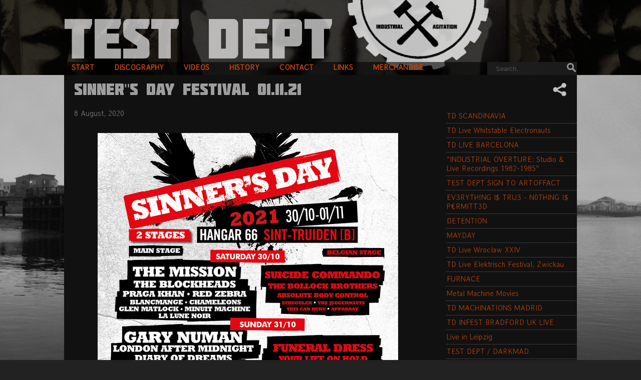

--- FILE ---
content_type: text/html; charset=utf-8
request_url: https://testdept.org.uk/news/sinners-day-festival-011121
body_size: 4254
content:
<!DOCTYPE html PUBLIC "-//W3C//DTD XHTML+RDFa 1.0//EN"
  "http://www.w3.org/MarkUp/DTD/xhtml-rdfa-1.dtd">
<html xmlns="http://www.w3.org/1999/xhtml" xml:lang="en" version="XHTML+RDFa 1.0" dir="ltr"
  
  xmlns:content="http://purl.org/rss/1.0/modules/content/"
  xmlns:dc="http://purl.org/dc/terms/"
  xmlns:foaf="http://xmlns.com/foaf/0.1/"
  xmlns:og="http://ogp.me/ns#"
  xmlns:rdfs="http://www.w3.org/2000/01/rdf-schema#"
  xmlns:sioc="http://rdfs.org/sioc/ns#"
  xmlns:sioct="http://rdfs.org/sioc/types#"
  xmlns:skos="http://www.w3.org/2004/02/skos/core#"
  xmlns:xsd="http://www.w3.org/2001/XMLSchema#">

  <meta http-equiv="Content-Type" content="text/html; charset=utf-8" />
<meta name="Generator" content="Drupal 7 (http://drupal.org)" />
<link rel="canonical" href="/news/sinners-day-festival-011121" />
<link rel="shortlink" href="/node/230" />
  <title>SINNER&quot;S DAY FESTIVAL 01.11.21 | test dept</title>
  <style type="text/css" media="all">
@import url("https://testdept.org.uk/modules/system/system.base.css?st4a5w");
@import url("https://testdept.org.uk/modules/system/system.menus.css?st4a5w");
@import url("https://testdept.org.uk/modules/system/system.messages.css?st4a5w");
@import url("https://testdept.org.uk/modules/system/system.theme.css?st4a5w");
</style>
<style type="text/css" media="all">
@import url("https://testdept.org.uk/modules/comment/comment.css?st4a5w");
@import url("https://testdept.org.uk/sites/default/modules/date/date_api/date.css?st4a5w");
@import url("https://testdept.org.uk/modules/field/theme/field.css?st4a5w");
@import url("https://testdept.org.uk/sites/default/modules/logintoboggan/logintoboggan.css?st4a5w");
@import url("https://testdept.org.uk/modules/node/node.css?st4a5w");
@import url("https://testdept.org.uk/modules/search/search.css?st4a5w");
@import url("https://testdept.org.uk/modules/user/user.css?st4a5w");
</style>
<style type="text/css" media="all">
@import url("https://testdept.org.uk/sites/default/themes/testdept/css/tabs.css?st4a5w");
@import url("https://testdept.org.uk/sites/default/modules/ctools/css/ctools.css?st4a5w");
</style>
<style type="text/css" media="all">
@import url("https://testdept.org.uk/sites/default/themes/testdept/css/layout.css?st4a5w");
@import url("https://testdept.org.uk/sites/default/themes/testdept/css/style.css?st4a5w");
</style>
  <script type="text/javascript" src="https://testdept.org.uk/misc/jquery.js?v=1.4.4"></script>
<script type="text/javascript" src="https://testdept.org.uk/misc/jquery-extend-3.4.0.js?v=1.4.4"></script>
<script type="text/javascript" src="https://testdept.org.uk/misc/jquery-html-prefilter-3.5.0-backport.js?v=1.4.4"></script>
<script type="text/javascript" src="https://testdept.org.uk/misc/jquery.once.js?v=1.2"></script>
<script type="text/javascript" src="https://testdept.org.uk/misc/drupal.js?st4a5w"></script>
<script type="text/javascript">
<!--//--><![CDATA[//><!--
jQuery.extend(Drupal.settings, {"basePath":"\/","pathPrefix":"","setHasJsCookie":0,"ajaxPageState":{"theme":"testdept","theme_token":"St1Np9WY0ZSSA8NP73318ESxMl6Oab3n4OT875EQLQ0","js":{"misc\/jquery.js":1,"misc\/jquery-extend-3.4.0.js":1,"misc\/jquery-html-prefilter-3.5.0-backport.js":1,"misc\/jquery.once.js":1,"misc\/drupal.js":1},"css":{"modules\/system\/system.base.css":1,"modules\/system\/system.menus.css":1,"modules\/system\/system.messages.css":1,"modules\/system\/system.theme.css":1,"modules\/comment\/comment.css":1,"sites\/default\/modules\/date\/date_api\/date.css":1,"modules\/field\/theme\/field.css":1,"sites\/default\/modules\/logintoboggan\/logintoboggan.css":1,"modules\/node\/node.css":1,"modules\/search\/search.css":1,"modules\/user\/user.css":1,"sites\/default\/themes\/testdept\/css\/tabs.css":1,"sites\/default\/modules\/ctools\/css\/ctools.css":1,"sites\/default\/themes\/testdept\/css\/reset.css":1,"sites\/default\/themes\/testdept\/css\/layout.css":1,"sites\/default\/themes\/testdept\/css\/style.css":1}}});
//--><!]]>
</script>
  <link rel="apple-touch-icon" href="/sites/default/misc/testdept-touch.png">
  <script src="/sites/default/misc/jquery.scrollTo-min.js" ></script>
  <link rel="sitemap" type="application/xml" title="Sitemap" href="/sitemap.xml" />
  <link rel="stylesheet" type="text/css" href="/sites/default/misc/tdplayer/tdplayer.css">
  <script src="/sites/default/misc/tdplayer/tdplayer2.js" type="text/javascript"></script>
  <meta name="viewport" content="width=device-width, maximum-scale=3.0" />
  <script src="https://cdn.augmentedlogic.com/vendor/augmentedlogic/alping/alping-0.4.min.js"></script>
</head>


<body>
  
<div id="top_container">
<div id="top">

    <div id="menubar" style="background: rgba(0, 0, 0, 0.6);">
       <div id="td_main_menu" style="float: left;">
        <ul><li id='6666cd76f96956469e7be39d750cc7d9'><a href='/'>start</a></li><li id='59721e061836f577532d4cfb059f5235'><a href='/discography'>discography</a></li><li id='2ba056bb4179afa42d7af6609f3aa7b7'><a href='/media/video'>videos</a></li><li id='72c8194f98bfcaea54117ef611d3214c'><a href='/history'>history</a></li><li id='90609cfd31a32bdbd3d81843c57d356b'><a href='/contact'>contact</a></li><li id='e79bf515f232d73073eff11967af2e10'><a href='/links'>links</a></li><li id='4d67ef6a0e13b7c2a58418d9e5bb49bc'><a href='/merchandise'>merchandise</a></li></ul>       </div>

     <div id="searchbar" style="float: right;">
        <form action=/search/node" method="get">
        <input type="text" maxlength="24" placeholder="Search.." id="searchfield" name="keys" style="border: 0px; background: #222; opacity: 0.8; color: #eee;" />
        <button type="submit" id="vosearch_button"></button>
        </form>
     </div>

   <div style="clear: both;"></div>

</div>
</div>


</div>



  <div id="content_container">

   <div>
    <div class='pagetitle' style='float: left;'>SINNER"S DAY FESTIVAL 01.11.21</div><div id='share' style='float: right; padding: 15px; display: none;'><span class='shareclick'><a href='http://twitter.com/share?text=SINNER%22S%20DAY%20FESTIVAL%2001.11.21&url=http%3A%2F%2Ftestdept.org.uk%2Fnews%2Fsinners-day-festival-011121&via=Test_Dept' target='_new'><img src='/sites/default/modules/al_share/img/share_twitter.png' /></a></span><span class='shareclick'><a href='http://www.facebook.com/sharer/sharer.php?u=http%3A%2F%2Ftestdept.org.uk%2Fnews%2Fsinners-day-festival-011121'  target='_new'><img src='/sites/default/modules/al_share/img/share_facebook.png' /></a></span></div><div id='shareme' style='float: right; padding: 15px; padding-right: 20px; cursor: pointer;'><img src='/sites/default/themes/testdept/images/share.png' /></div><div style='clear:both;'></div>   </div>

   <div id="content">
        <div class="region region-content">
    <div id="block-system-main" class="block block-system block-odd first last">

    
  <div class="content">
    <div id="node">

  






<script>
jQuery(document).ready(function () {
  jQuery('#db29a47cf3d52092477187bf798616ec').css('background-color', '#333333');
  jQuery('#db29a47cf3d52092477187bf798616ec a').css('color', '#eee');
});
</script>


          <div class="submitted" style="width: 100%; padding-left: 20px; margin-bottom: 20px; color: #666;">8 August, 2020</div>
              <div class="real_content">
             <div style="text-align: center">
             <img src='https://testdept.org.uk/sites/default/files/styles/gallery_image/public/a3a413a881163a38603b0cc46ea004f2.jpeg?itok=1NAtCdmG' style='max-width: 100%;'/>             </div>
          </div>

          <div class="real_content">
              <div class="field field-name-body field-type-text-with-summary field-label-hidden"><div class="field-items"><div class="field-item even" property="content:encoded"><p>TD to play the re-arranged Sinner's Day Festival on 01.11.21</p>
<p>we are excited to join old friends Laibach and Light Asylum for the Monday line-up.</p>
<p>Tickets and info:<br />
<a href="http://www.sinnersday.com">www.sinnersday.com</a></p>
<p>This of course can be subject to change.<br />
We were due to play Sinner's Day this year, but it was sadly called off due to Covid-19<br />
We are very much hoping that the festival for next year can happen.</p>
<p>Stay Safe</p>
</div></div></div>

              
              
          </div>

    <div class="clearfix"></div>
    <div style="text-align:right; max-width: 680px; padding-right: 200;">
    </div>




</div> <!-- /node-->

  </div>
</div>
  </div>
   </div>


   <script>
    jQuery(document).ready(function() {
          jQuery('#shareme').click(function() {
             jQuery('#shareme').hide(200);
             jQuery('#share').show(200);
          });
    });
   </script>


   <div id="right_sidebar">
     <div id='discography'><ul><li id='6666cd76f96956469e7be39d750cc7d9'><a href='/'>TD SCANDINAVIA</a></li><li id='6666cd76f96956469e7be39d750cc7d9'><a href='/'>TD Live Whitstable Electronauts</a></li><li id='6666cd76f96956469e7be39d750cc7d9'><a href='/'>TD LIVE BARCELONA</a></li><li id='6666cd76f96956469e7be39d750cc7d9'><a href='/'>"INDUSTRIAL OVERTURE: Studio & Live Recordings 1982-1985"</a></li><li id='6666cd76f96956469e7be39d750cc7d9'><a href='/'>TEST DEPT SIGN TO ARTOFFACT</a></li><li id='6666cd76f96956469e7be39d750cc7d9'><a href='/'>EV3RYTH!NG I$ TRU3 - N0THING !$ P€RMITT3D</a></li><li id='6666cd76f96956469e7be39d750cc7d9'><a href='/'>DETENTION</a></li><li id='6666cd76f96956469e7be39d750cc7d9'><a href='/'>MAYDAY</a></li><li id='6666cd76f96956469e7be39d750cc7d9'><a href='/'>TD Live Wroclaw XXIV</a></li><li id='6666cd76f96956469e7be39d750cc7d9'><a href='/'>TD Live Elektrisch Festival, Zwickau</a></li><li id='a165e7937a81d5c487bd12b9064b9703'><a href='/news/furnace'>FURNACE</a></li><li id='3118ec000d13737f41e6a23276182e8f'><a href='/news/metal-machine-movies-0'>Metal Machine Movies</a></li><li id='9a42988f25a9dc952759d0fb2c829413'><a href='/news/td-machinations-madrid'>TD MACHINATIONS MADRID</a></li><li id='2eebb8a2a4ee5446e80259c6470fbb34'><a href='/news/td-infest-bradford-uk-live'>TD INFEST BRADFORD UK LIVE</a></li><li id='6920ac6098fa48fdf4fe506a527f9526'><a href='/news/live-leipzig'>Live in Leipzig</a></li><li id='31b1108eafa4b2771dea30542460845f'><a href='/news/test-dept-darkmad'>TEST DEPT / DARKMAD</a></li><li id='a0c2cd116cef62db34fb2bece169a631'><a href='/news/visual-art-practice-test-dept'>The visual art practice of Test Dept </a></li><li id='410ff24a2278c0fef620f307af8029a2'><a href='/news/td-bim-fest'>TD BIM Fest</a></li><li id='f1fb6c65037e5e638a4495f8930572e4'><a href='/news/td-live-poland'>TD Live in Poland</a></li><li id='c3a33c1f04f38c3a9900383e4e4a8488'><a href='/news/td-live-st-leonards'>TD Live St Leonards</a></li></ul></div><a href ="/mailing-list" class="mailinglist">Join Mailing List</a>   </div>
   <div style="clear: both;"></div>

</div>





<div id="footer_container">

   <div id="footer">
     <span style="margin-top: 10px; margin-right: 10px; font-size: 0.9em;">All content unless otherwise stated: (c) 2014 <a href="/contact">Test Dept</a> | <a href="/privacy">Privacy Information</a> | <a href="/user">Login</a></span>
   </div>

</div>

  
<script type="text/javascript">
   const follow = al_ping(9).ping();
/**  var _paq = _paq || [];
  _paq.push(["setRequestMethod", "POST"]);
  _paq.push(['disableCookies']);
  _paq.push(["trackPageView"]);
  _paq.push(["enableLinkTracking"]);
  //setRequestMethod("POST")
  (function() {
    var u=(("https:" == document.location.protocol) ? "https" : "http") + "://stats.augmentedlogic.com/";
    _paq.push(["setTrackerUrl", u+"alternative.php"]);
    _paq.push(["setSiteId", "9"]);
    var d=document, g=d.createElement("script"), s=d.getElementsByTagName("script")[0]; g.type="text/javascript";
    g.defer=true; g.async=true; g.src=u+"alternative.js"; s.parentNode.insertBefore(g,s);
  })(); **/
</script>


</body>

</html>


--- FILE ---
content_type: text/css
request_url: https://testdept.org.uk/sites/default/themes/testdept/css/tabs.css?st4a5w
body_size: 755
content:
/* Tabs CSS
 * --------
 * Adds styles for the primary and secondary tabs.
 *
 * Compare this with default CSS found in the system module's stylesheet (a copy
 * of which is in drupal5-reference.css, line 510.) */
/* line 8, ../sass/tabs.sass */
div.tabs {
  margin: 0 0 5px 0;
}

/* line 11, ../sass/tabs.sass */
ul.primary, ul.secondary {
  width: 99%;
}

/* line 14, ../sass/tabs.sass */
ul.primary {
  margin: 0;
  padding: 0 0 0 10px;
  border-width: 0;
  list-style: none;
  white-space: nowrap;
  line-height: normal;
  /* background: url(../images/tabs/tab-bar.png) repeat-x left bottom; */
}
/* line 22, ../sass/tabs.sass */
ul.primary li {
  float: left;
  margin: 0;
  padding: 0;
}
/* line 27, ../sass/tabs.sass */
ul.primary li.active a, ul.primary li.active a:hover {
  border-width: 0;
  color: black;
  background-color: transparent;
  background: url(../images/tabs/tab-left.png) no-repeat left 0;
}
/* line 32, ../sass/tabs.sass */
ul.primary li.active a .tab, ul.primary li.active a:hover .tab {
  background: url(../images/tabs/tab-right.png) no-repeat right 0;
}
/* line 34, ../sass/tabs.sass */
ul.primary li a {
  display: block;
  height: 24px;
  margin: 0;
  padding: 0 0 0 5px;
  border-width: 0;
  font-weigh: bold;
  text-decoration: none;
  color: #777777;
  background-color: transparent;
  background: url(../images/tabs/tab-left.png) no-repeat left -38px;
}
/* line 45, ../sass/tabs.sass */
ul.primary li a:hover {
  border-width: 0;
  background-color: transparent;
  background: url(../images/tabs/tab-left.png) no-repeat left -76px;
}
/* line 49, ../sass/tabs.sass */
ul.primary li a:hover .tab {
  background: url(../images/tabs/tab-right.png) no-repeat right -76px;
}
/* line 51, ../sass/tabs.sass */
ul.primary li a .tab {
  display: block;
  height: 20px;
  margin: 0;
  padding: 4px 13px 0 6px;
  border-width: 0;
  line-height: 20px;
  background: url(../images/tabs/tab-right.png) no-repeat right -38px;
}

/* line 60, ../sass/tabs.sass */
ul.secondary {
  margin: 0;
  padding: 0 0 0 5px;
  border-bottom: 1px solid silver;
  list-style: none;
  white-space: nowrap;
  background: url(../images/tabs/tab-secondary-bg.png) repeat-x left bottom;
}
/* line 67, ../sass/tabs.sass */
ul.secondary li {
  float: left;
  margin: 0 5px 0 0;
  padding: 5px 0;
  border-right: none;
}
/* line 72, ../sass/tabs.sass */
ul.secondary a {
  display: block;
  height: 24px;
  margin: 0;
  padding: 0;
  border: 1px solid silver;
  text-decoration: none;
  color: #777777;
  background: url(../images/tabs/tab-secondary.png) repeat-x left -56px;
}
/* line 81, ../sass/tabs.sass */
ul.secondary a .active, ul.secondary a .active:hover {
  border: 0px solid silver;
  color: black;
  background: url(../images/tabs/tab-secondary.png) repeat-x left top;
}
/* line 85, ../sass/tabs.sass */
ul.secondary a:hover {
  background: url(../images/tabs/tab-secondary.png) repeat-x left bottom;
}
/* line 87, ../sass/tabs.sass */
ul.secondary a .tab {
  display: block;
  height: 18px;
  margin: 0;
  padding: 3px 8px;
  line-height: 18px;
}


--- FILE ---
content_type: text/css
request_url: https://testdept.org.uk/sites/default/themes/testdept/css/layout.css?st4a5w
body_size: 591
content:
html, body {
    margin: 0px;
    padding: 0px;
    height:100%;
    color: #bfbfbf;
    background: url("../images/bridge.jpg") #222;
    background-size: cover;
    background-repeat: no-repeat;
    /* font-family: "FreeSans", sans-serif; */
    font-family: "AveriaSansLight", sans-serif;
    font-size: 17px;
    min-width:1024px;
    /* -webkit-font-smoothing:antialiased; */
}

#top_container {
/*    width: 100%; */
    right: 0px;
    background: url("../images/scream.jpg") #000;
    background-size: cover;
}

#top {
    padding-top: 124px;
    width: 1024px;
    margin-right: auto;
    margin-left:auto;
    background: url("../images/td-logo.png");
    background-repeat: no-repeat;
}


#menu_container {
    width: 100%;
    padding-top: 2px;
    padding-bottom: 2px;
}

#menubar {
    width: 1024px;
    margin-right: auto;
    margin-left:auto;
}

#left_sidebar {
width: 300px;
background: yellow;
}

/* split up into content_news , content_disco, content_video */
#content {
width: 724px;
float: left;
font-size: 0.9em;
/*background: #ff0000; */
}


#right_sidebar {
width: 262px;
float: right;
}

#content_container {
width: 1024px;
min-height: 900px;
margin-right: auto;
margin-left: auto;
padding: 0px;
/* background: url("../images/bg_tile_9.png"); */
background: #111;
padding-bottom: 20px;
}


#footer_container {
clear: both;
right: 0px;
/* width: 100%; */
background: #bbb;
bottom:0;
left:0;
background:#111;
padding-top: 2px;
}

#footer {
text-align: right;
height: 120px;
width: 1024px;
margin-right: auto;
margin-left: auto;

}



--- FILE ---
content_type: text/css
request_url: https://testdept.org.uk/sites/default/misc/tdplayer/tdplayer.css
body_size: 307
content:
#tdplayer {
fomt-family: "AveriaSansLight";
padding: 5px;
width: 740px;
/*height: 120px;*/
font-size:12px;
font-family: sans-serif;
}


#tdplayer_time {
color: #999;
font-size: 1em;
padding-top: 10px;
margin-left: 40px;
}

#tdplayer_pp {
margin-left: 20px;
color: #fff;
border: 0px;
text-align: center;
width: 24px;
height: 24px;
float: left;
cursor: pointer;
}

#tdplayer_st {
color: #fff;
margin-left: 20px;
border: 0px;
text-align: center;
float: left;
cursor: pointer;
}

#tdplayer_controls {
margin-bottom: 5px;
height: 24px;
}

#tdplayer_close {
padding-left: 100px;
}

#tdplayer_share {
padding-left: 100px
}


#tdplayer_title {
margin-left: 40px;
padding-top: 10px;
color: #999;
}



--- FILE ---
content_type: text/css
request_url: https://testdept.org.uk/sites/default/themes/testdept/css/style.css?st4a5w
body_size: 1294
content:
@font-face {
  font-family: 'Molot';
  font-style: normal;
  font-weight: 100;
  src: url('../fonts/Molot.eot') format('embedded-opentype'),
       url('../fonts/Molot.woff') format('woff'),
       url('../fonts/Molot.ttf') format('truetype'); 
}


@font-face {
    font-family: 'AveriaSansLight';
    src: url('../fonts/AveriaSansLight.eot') format('embedded-opentype'),
         url('../fonts/AveriaSansLight.woff') format('woff'),
         url('../fonts/AveriaSansLight.ttf') format('truetype'); 
    font-weight: 80;
    font-style: normal;
}


#menubar  {
     color: #B7410E;
}

a {
outline: none;
color: #B7410E;
}
a:hover {
  color: #fff;
}
.node a {
     color: #B7410E;
     text-decoration: none;
}

#footer a {
     color: #B7410E;
     text-decoration: none;
}

#footer a:hover {
     color: #fff;
     text-decoration: none;
}

/*     */
#td_main_menu ul
{
margin: 0;
padding: 0;
margin-left: 15px;
list-style-type: none;
}

#td_main_menu ul li { 
display: inline;
font-size: 0.9em; 
margin-right: 40px;
text-transform: uppercase;
font-weight: bold;
}

#td_main_menu ul li a
{
text-decoration: none;
color: #B7410E;
}

#td_main_menu ul li a:hover {
color: #eee;
}

.search-form {
display: none;
}

.search-results a {
text-decoration: none;
color: #B7410E;
}

.pagetitle {
padding-top: 10px;
padding-bottom: 20px;
padding-left: 20px;
font-family: 'Molot', sans-serif;
font-size: 32px;
color: #9e9e9e;
}




#tracklist ul {
margin: 0px;
padding: 0px;
}

#tracklist li {
list-style-type: none;
text-align: left;
margin-right: 0px;
padding-bottom: 5px;
left: 0px;

}

#tracklist .playable {
color: #B7410E;
cursor: pointer; 
}


.video_playlist a {
color: #B7410E;
text-decoration: none;

}

.video_playlist a:hover {
color: #fff;
text-decoration: none;

}


.video_playlist_item:nth-child(even) {
cursor: pointer;
border-top: 1px solid #444;
text-align: left;
padding: 5px;
} 

.video_playlist_item:nth-child(odd) {
border-top: 1px solid #444;
cursor: pointer;
text-align: left;
padding: 5px;
}


#discography {
opacity: 0.8;
}

#discography ul
{
margin: 0;
padding: 0;
list-style-type: none;
}

#discography ul li { 
border-bottom: 1px solid #444;
padding-top: 5px;
padding-bottom: 5px;
padding-left: 2px;
padding-right: 2px;
}

#discography ul li a
{
text-decoration: none;
color: #B7410E;
}

#discography ul li a:hover {
color: #fff;
}

#vosearch_button, #searchfield {
   margin: 0
}
#searchfield {
   line-height: 18px
   border: 1px solid #222;
   height: 18px;
   outline: 0;
   padding-left: 15px;
   color: #eee;
   width: 140px;
}

#searchfield:focus{
   outline:none;
}

#vosearch_button {
   /* image replacement */
   text-indent: -99999px;
   border: 0px;
   display: block;
   height: 18px;
   width: 18px;
   background: url(/sites/default/themes/testdept/images/search_button.png) 0 0 no-repeat;
   float: right;
}

#vosearch_button:hover {
cursor: pointer;
}

#searchbar {
  background: #222;
  padding-right: 20px;
  opacity: 0.8;
  padding: 2px;
}

.real_content {
  padding: 10px;
  padding-left: 20px;
  text-align: justify;
  line-height: 1.6em;
}

.real_content a {
color: #B7410E;
text-decoration: none;

}

.real_content li {
list-style-type: none;
}

.real_content p {
}


.real_content a:hover {
color: #eee;
text-decoration: none;

}

FORM#user-login {

padding: 20px;

}

FORM#user-login input {
border: 0px;
background: #dedede;
}

.pager {
font-size: 1.2em;
}

.pager a
{
text-decoration: none;
color: #B7410E;
font-size: 1.2em;
}

.pager a:hover {
color: #fff;
font-size: 1.2em;
}


.readmore {
text-align:right; clear: both; border-bottom: 1px solid #444;
margin-bottom: 10px; 
}

.readmore a {
text-decoration: none;
color: #B7410E;
}

.readmore a:hover {
text-decoration: none;
color: #eee;
}

.shareclick {
margin-left: 10px;
}

.news_teaser_title {
font-family: 'Molot', sans-serif;
font-size: 1.2em;
color: #9e9e9e;
}

#socialblock {
text-align: center;
}

#socialblock img {
margin: 10px;
}

.imageflow_block img {
margin-bottom: 20px;
}


#right_sidebar {
margin: 0px;
font-size: 0.9em;
padding: 0px;
/* text-align: justify; */
}

#right_sidebar p {
margin: 0px;
padding: 0px;
padding-right: 10px;
padding-bottom: 10px;
color: #999; 
}

#right_sidebar a.mailinglist {
  display:block;
  margin: 12px 0;
  border : 1px solid #bfbfbf;
  padding : 5px;
  text-align: center;
  text-transform: uppercase;
  text-decoration: none;
  color: #bfbfbf;
}

#right_sidebar a.mailinglist:hover {
  color: #B7410E;
  border-color: #B7410E;
}


--- FILE ---
content_type: application/javascript
request_url: https://cdn.augmentedlogic.com/vendor/augmentedlogic/alping/alping-0.4.min.js
body_size: 780
content:
function al_ping(site_id) {

  const obj = {};
  obj.target = "https://stats.augmentedlogic.com/ping.php";
  obj.site_id = site_id;


  obj.post = function(params)
  {
    var xmlHttp = new XMLHttpRequest();
    xmlHttp.onreadystatechange = function() {
        if (xmlHttp.readyState == 4 && xmlHttp.status == 200) {
        }
    };
    xmlHttp.open("POST", this.target, true);

    xmlHttp.setRequestHeader('Content-type', 'application/x-www-form-urlencoded');
    xmlHttp.send(params);
  }

  obj.ping = function() {
       var url = window.location.href;
       var title = document.title;
       var urlref = document.referrer;
       this.post("idsite=" + site_id + "&rec=1&url=" + url + "&action_name=" + title + "&urlref=" + urlref);
  }

  return obj;

}


--- FILE ---
content_type: text/javascript
request_url: https://testdept.org.uk/sites/default/misc/tdplayer/tdplayer2.js
body_size: 684
content:
function tdplayer_draw()
{
        x.clearRect(0,0,700,80);

        // play head
        x.strokeStyle = "rgba(255,255,255,0.8)";
        x.beginPath();
        x.moveTo(tdplayer_pos(a.currentTime), 0);
        x.lineTo(tdplayer_pos(a.currentTime), 129);
        x.closePath();
        x.stroke();

        x.fillStyle = "rgba(100,100,100,0.4)";
        x.fillRect(0, 0, tdplayer_pos(a.currentTime), 129);

        tdplayer_setTime();

        // buffer head
        x.fillStyle = "rgba(255,255,255,0.8)";
        x.fillRect(0,129,tdplayer_pos(a.seekable.end(0)),140);

}

function tdplayer_setTime()
{
        var text = Math.floor(a.currentTime / 60);
        text = text + ":";
        var seconds = Math.floor(a.currentTime % 60);
        if(seconds < 10)
        {
                text = text + "0";
        }
        text = text + seconds;
        document.getElementById("tdplayer_time").innerHTML = text;
}

function tdplayer_jump(e)
{
     //alert('hello');
     var x = (document.all) ? window.event.x  + document.body.scrollLeft : e.pageX;
     
     //x = x - 240 - document.getElementById('page').offsetLeft;
     x = x - document.getElementById('content_container').offsetLeft;
     //x = x - 20;
     var pos = (x/700) * a.duration;

     if(pos < a.seekable.end(0))
     {
        a.currentTime = pos;
     }
}

function tdplayer_pos(time)
{
        return Math.round((time / a.duration) * c.width);
}

function tdplayer_audioPlayPause()
{
        if(isPlaying)
        {
                isPlaying = false;
                a.pause();
                document.getElementById('tdplayer_pp').innerHTML = "<img src='/sites/default/misc/tdplayer/play.png' />";
        }
        else
        {
                isPlaying = true;
                a.play();
                document.getElementById('tdplayer_pp').innerHTML = "<img src='/sites/default/misc/tdplayer/pause.png' />";
        }
}


function tdplayer_audioStop()
{
        if(isPlaying)
        {
                tdplayer_audioPlayPause();
        }

        a.currentTime = 0;
}

